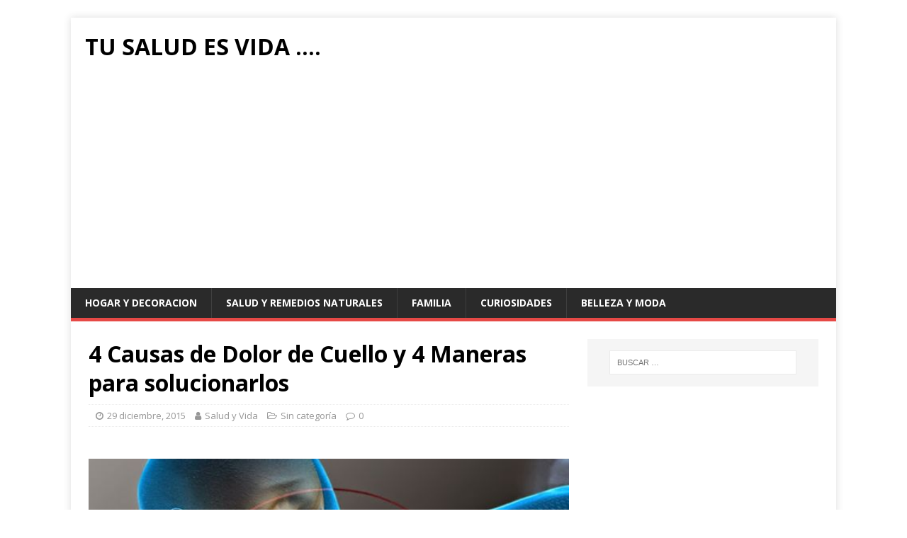

--- FILE ---
content_type: text/html; charset=UTF-8
request_url: https://www.tusaludesvida.com/4-causas-de-dolor-de-cuello-y-4-maneras-para-solucionarlos/
body_size: 15527
content:
<!DOCTYPE html>
<html class="no-js" lang="es">
<head>
<meta charset="UTF-8">
<meta name="viewport" content="width=device-width, initial-scale=1.0">
<link rel="profile" href="https://gmpg.org/xfn/11" />
<link rel="pingback" href="https://www.tusaludesvida.com/xmlrpc.php" />
<title>4 Causas de Dolor de Cuello y 4 Maneras para solucionarlos &#8211; Tu Salud Es Vida &#8230;.</title>
<meta name='robots' content='max-image-preview:large' />
<link rel="amphtml" href="https://www.tusaludesvida.com/4-causas-de-dolor-de-cuello-y-4-maneras-para-solucionarlos/?amp=1" /><link rel='dns-prefetch' href='//www.googletagmanager.com' />
<link rel='dns-prefetch' href='//fonts.googleapis.com' />
<link rel="alternate" type="application/rss+xml" title="Tu Salud Es Vida .... &raquo; Feed" href="https://www.tusaludesvida.com/feed/" />
<link rel="alternate" type="application/rss+xml" title="Tu Salud Es Vida .... &raquo; Feed de los comentarios" href="https://www.tusaludesvida.com/comments/feed/" />
<meta name="ampcloud-plugin-verification"	content="6a522e75a6ed69f8db58fefa83665254" /><link rel="alternate" type="application/rss+xml" title="Tu Salud Es Vida .... &raquo; Comentario 4 Causas de Dolor de Cuello y 4 Maneras para solucionarlos del feed" href="https://www.tusaludesvida.com/4-causas-de-dolor-de-cuello-y-4-maneras-para-solucionarlos/feed/" />
<link rel="alternate" type="application/rss+xml" title="Tu Salud Es Vida .... &raquo; Historias Feed" href="https://www.tusaludesvida.com/web-stories/feed/"><script type="text/javascript">
window._wpemojiSettings = {"baseUrl":"https:\/\/s.w.org\/images\/core\/emoji\/14.0.0\/72x72\/","ext":".png","svgUrl":"https:\/\/s.w.org\/images\/core\/emoji\/14.0.0\/svg\/","svgExt":".svg","source":{"concatemoji":"https:\/\/www.tusaludesvida.com\/wp-includes\/js\/wp-emoji-release.min.js?ver=6.1.9"}};
/*! This file is auto-generated */
!function(e,a,t){var n,r,o,i=a.createElement("canvas"),p=i.getContext&&i.getContext("2d");function s(e,t){var a=String.fromCharCode,e=(p.clearRect(0,0,i.width,i.height),p.fillText(a.apply(this,e),0,0),i.toDataURL());return p.clearRect(0,0,i.width,i.height),p.fillText(a.apply(this,t),0,0),e===i.toDataURL()}function c(e){var t=a.createElement("script");t.src=e,t.defer=t.type="text/javascript",a.getElementsByTagName("head")[0].appendChild(t)}for(o=Array("flag","emoji"),t.supports={everything:!0,everythingExceptFlag:!0},r=0;r<o.length;r++)t.supports[o[r]]=function(e){if(p&&p.fillText)switch(p.textBaseline="top",p.font="600 32px Arial",e){case"flag":return s([127987,65039,8205,9895,65039],[127987,65039,8203,9895,65039])?!1:!s([55356,56826,55356,56819],[55356,56826,8203,55356,56819])&&!s([55356,57332,56128,56423,56128,56418,56128,56421,56128,56430,56128,56423,56128,56447],[55356,57332,8203,56128,56423,8203,56128,56418,8203,56128,56421,8203,56128,56430,8203,56128,56423,8203,56128,56447]);case"emoji":return!s([129777,127995,8205,129778,127999],[129777,127995,8203,129778,127999])}return!1}(o[r]),t.supports.everything=t.supports.everything&&t.supports[o[r]],"flag"!==o[r]&&(t.supports.everythingExceptFlag=t.supports.everythingExceptFlag&&t.supports[o[r]]);t.supports.everythingExceptFlag=t.supports.everythingExceptFlag&&!t.supports.flag,t.DOMReady=!1,t.readyCallback=function(){t.DOMReady=!0},t.supports.everything||(n=function(){t.readyCallback()},a.addEventListener?(a.addEventListener("DOMContentLoaded",n,!1),e.addEventListener("load",n,!1)):(e.attachEvent("onload",n),a.attachEvent("onreadystatechange",function(){"complete"===a.readyState&&t.readyCallback()})),(e=t.source||{}).concatemoji?c(e.concatemoji):e.wpemoji&&e.twemoji&&(c(e.twemoji),c(e.wpemoji)))}(window,document,window._wpemojiSettings);
</script>
<style type="text/css">
img.wp-smiley,
img.emoji {
	display: inline !important;
	border: none !important;
	box-shadow: none !important;
	height: 1em !important;
	width: 1em !important;
	margin: 0 0.07em !important;
	vertical-align: -0.1em !important;
	background: none !important;
	padding: 0 !important;
}
</style>
	<link rel='stylesheet' id='wp-block-library-css' href='https://www.tusaludesvida.com/wp-includes/css/dist/block-library/style.min.css?ver=6.1.9' type='text/css' media='all' />
<link rel='stylesheet' id='classic-theme-styles-css' href='https://www.tusaludesvida.com/wp-includes/css/classic-themes.min.css?ver=1' type='text/css' media='all' />
<style id='global-styles-inline-css' type='text/css'>
body{--wp--preset--color--black: #000000;--wp--preset--color--cyan-bluish-gray: #abb8c3;--wp--preset--color--white: #ffffff;--wp--preset--color--pale-pink: #f78da7;--wp--preset--color--vivid-red: #cf2e2e;--wp--preset--color--luminous-vivid-orange: #ff6900;--wp--preset--color--luminous-vivid-amber: #fcb900;--wp--preset--color--light-green-cyan: #7bdcb5;--wp--preset--color--vivid-green-cyan: #00d084;--wp--preset--color--pale-cyan-blue: #8ed1fc;--wp--preset--color--vivid-cyan-blue: #0693e3;--wp--preset--color--vivid-purple: #9b51e0;--wp--preset--gradient--vivid-cyan-blue-to-vivid-purple: linear-gradient(135deg,rgba(6,147,227,1) 0%,rgb(155,81,224) 100%);--wp--preset--gradient--light-green-cyan-to-vivid-green-cyan: linear-gradient(135deg,rgb(122,220,180) 0%,rgb(0,208,130) 100%);--wp--preset--gradient--luminous-vivid-amber-to-luminous-vivid-orange: linear-gradient(135deg,rgba(252,185,0,1) 0%,rgba(255,105,0,1) 100%);--wp--preset--gradient--luminous-vivid-orange-to-vivid-red: linear-gradient(135deg,rgba(255,105,0,1) 0%,rgb(207,46,46) 100%);--wp--preset--gradient--very-light-gray-to-cyan-bluish-gray: linear-gradient(135deg,rgb(238,238,238) 0%,rgb(169,184,195) 100%);--wp--preset--gradient--cool-to-warm-spectrum: linear-gradient(135deg,rgb(74,234,220) 0%,rgb(151,120,209) 20%,rgb(207,42,186) 40%,rgb(238,44,130) 60%,rgb(251,105,98) 80%,rgb(254,248,76) 100%);--wp--preset--gradient--blush-light-purple: linear-gradient(135deg,rgb(255,206,236) 0%,rgb(152,150,240) 100%);--wp--preset--gradient--blush-bordeaux: linear-gradient(135deg,rgb(254,205,165) 0%,rgb(254,45,45) 50%,rgb(107,0,62) 100%);--wp--preset--gradient--luminous-dusk: linear-gradient(135deg,rgb(255,203,112) 0%,rgb(199,81,192) 50%,rgb(65,88,208) 100%);--wp--preset--gradient--pale-ocean: linear-gradient(135deg,rgb(255,245,203) 0%,rgb(182,227,212) 50%,rgb(51,167,181) 100%);--wp--preset--gradient--electric-grass: linear-gradient(135deg,rgb(202,248,128) 0%,rgb(113,206,126) 100%);--wp--preset--gradient--midnight: linear-gradient(135deg,rgb(2,3,129) 0%,rgb(40,116,252) 100%);--wp--preset--duotone--dark-grayscale: url('#wp-duotone-dark-grayscale');--wp--preset--duotone--grayscale: url('#wp-duotone-grayscale');--wp--preset--duotone--purple-yellow: url('#wp-duotone-purple-yellow');--wp--preset--duotone--blue-red: url('#wp-duotone-blue-red');--wp--preset--duotone--midnight: url('#wp-duotone-midnight');--wp--preset--duotone--magenta-yellow: url('#wp-duotone-magenta-yellow');--wp--preset--duotone--purple-green: url('#wp-duotone-purple-green');--wp--preset--duotone--blue-orange: url('#wp-duotone-blue-orange');--wp--preset--font-size--small: 13px;--wp--preset--font-size--medium: 20px;--wp--preset--font-size--large: 36px;--wp--preset--font-size--x-large: 42px;--wp--preset--spacing--20: 0.44rem;--wp--preset--spacing--30: 0.67rem;--wp--preset--spacing--40: 1rem;--wp--preset--spacing--50: 1.5rem;--wp--preset--spacing--60: 2.25rem;--wp--preset--spacing--70: 3.38rem;--wp--preset--spacing--80: 5.06rem;}:where(.is-layout-flex){gap: 0.5em;}body .is-layout-flow > .alignleft{float: left;margin-inline-start: 0;margin-inline-end: 2em;}body .is-layout-flow > .alignright{float: right;margin-inline-start: 2em;margin-inline-end: 0;}body .is-layout-flow > .aligncenter{margin-left: auto !important;margin-right: auto !important;}body .is-layout-constrained > .alignleft{float: left;margin-inline-start: 0;margin-inline-end: 2em;}body .is-layout-constrained > .alignright{float: right;margin-inline-start: 2em;margin-inline-end: 0;}body .is-layout-constrained > .aligncenter{margin-left: auto !important;margin-right: auto !important;}body .is-layout-constrained > :where(:not(.alignleft):not(.alignright):not(.alignfull)){max-width: var(--wp--style--global--content-size);margin-left: auto !important;margin-right: auto !important;}body .is-layout-constrained > .alignwide{max-width: var(--wp--style--global--wide-size);}body .is-layout-flex{display: flex;}body .is-layout-flex{flex-wrap: wrap;align-items: center;}body .is-layout-flex > *{margin: 0;}:where(.wp-block-columns.is-layout-flex){gap: 2em;}.has-black-color{color: var(--wp--preset--color--black) !important;}.has-cyan-bluish-gray-color{color: var(--wp--preset--color--cyan-bluish-gray) !important;}.has-white-color{color: var(--wp--preset--color--white) !important;}.has-pale-pink-color{color: var(--wp--preset--color--pale-pink) !important;}.has-vivid-red-color{color: var(--wp--preset--color--vivid-red) !important;}.has-luminous-vivid-orange-color{color: var(--wp--preset--color--luminous-vivid-orange) !important;}.has-luminous-vivid-amber-color{color: var(--wp--preset--color--luminous-vivid-amber) !important;}.has-light-green-cyan-color{color: var(--wp--preset--color--light-green-cyan) !important;}.has-vivid-green-cyan-color{color: var(--wp--preset--color--vivid-green-cyan) !important;}.has-pale-cyan-blue-color{color: var(--wp--preset--color--pale-cyan-blue) !important;}.has-vivid-cyan-blue-color{color: var(--wp--preset--color--vivid-cyan-blue) !important;}.has-vivid-purple-color{color: var(--wp--preset--color--vivid-purple) !important;}.has-black-background-color{background-color: var(--wp--preset--color--black) !important;}.has-cyan-bluish-gray-background-color{background-color: var(--wp--preset--color--cyan-bluish-gray) !important;}.has-white-background-color{background-color: var(--wp--preset--color--white) !important;}.has-pale-pink-background-color{background-color: var(--wp--preset--color--pale-pink) !important;}.has-vivid-red-background-color{background-color: var(--wp--preset--color--vivid-red) !important;}.has-luminous-vivid-orange-background-color{background-color: var(--wp--preset--color--luminous-vivid-orange) !important;}.has-luminous-vivid-amber-background-color{background-color: var(--wp--preset--color--luminous-vivid-amber) !important;}.has-light-green-cyan-background-color{background-color: var(--wp--preset--color--light-green-cyan) !important;}.has-vivid-green-cyan-background-color{background-color: var(--wp--preset--color--vivid-green-cyan) !important;}.has-pale-cyan-blue-background-color{background-color: var(--wp--preset--color--pale-cyan-blue) !important;}.has-vivid-cyan-blue-background-color{background-color: var(--wp--preset--color--vivid-cyan-blue) !important;}.has-vivid-purple-background-color{background-color: var(--wp--preset--color--vivid-purple) !important;}.has-black-border-color{border-color: var(--wp--preset--color--black) !important;}.has-cyan-bluish-gray-border-color{border-color: var(--wp--preset--color--cyan-bluish-gray) !important;}.has-white-border-color{border-color: var(--wp--preset--color--white) !important;}.has-pale-pink-border-color{border-color: var(--wp--preset--color--pale-pink) !important;}.has-vivid-red-border-color{border-color: var(--wp--preset--color--vivid-red) !important;}.has-luminous-vivid-orange-border-color{border-color: var(--wp--preset--color--luminous-vivid-orange) !important;}.has-luminous-vivid-amber-border-color{border-color: var(--wp--preset--color--luminous-vivid-amber) !important;}.has-light-green-cyan-border-color{border-color: var(--wp--preset--color--light-green-cyan) !important;}.has-vivid-green-cyan-border-color{border-color: var(--wp--preset--color--vivid-green-cyan) !important;}.has-pale-cyan-blue-border-color{border-color: var(--wp--preset--color--pale-cyan-blue) !important;}.has-vivid-cyan-blue-border-color{border-color: var(--wp--preset--color--vivid-cyan-blue) !important;}.has-vivid-purple-border-color{border-color: var(--wp--preset--color--vivid-purple) !important;}.has-vivid-cyan-blue-to-vivid-purple-gradient-background{background: var(--wp--preset--gradient--vivid-cyan-blue-to-vivid-purple) !important;}.has-light-green-cyan-to-vivid-green-cyan-gradient-background{background: var(--wp--preset--gradient--light-green-cyan-to-vivid-green-cyan) !important;}.has-luminous-vivid-amber-to-luminous-vivid-orange-gradient-background{background: var(--wp--preset--gradient--luminous-vivid-amber-to-luminous-vivid-orange) !important;}.has-luminous-vivid-orange-to-vivid-red-gradient-background{background: var(--wp--preset--gradient--luminous-vivid-orange-to-vivid-red) !important;}.has-very-light-gray-to-cyan-bluish-gray-gradient-background{background: var(--wp--preset--gradient--very-light-gray-to-cyan-bluish-gray) !important;}.has-cool-to-warm-spectrum-gradient-background{background: var(--wp--preset--gradient--cool-to-warm-spectrum) !important;}.has-blush-light-purple-gradient-background{background: var(--wp--preset--gradient--blush-light-purple) !important;}.has-blush-bordeaux-gradient-background{background: var(--wp--preset--gradient--blush-bordeaux) !important;}.has-luminous-dusk-gradient-background{background: var(--wp--preset--gradient--luminous-dusk) !important;}.has-pale-ocean-gradient-background{background: var(--wp--preset--gradient--pale-ocean) !important;}.has-electric-grass-gradient-background{background: var(--wp--preset--gradient--electric-grass) !important;}.has-midnight-gradient-background{background: var(--wp--preset--gradient--midnight) !important;}.has-small-font-size{font-size: var(--wp--preset--font-size--small) !important;}.has-medium-font-size{font-size: var(--wp--preset--font-size--medium) !important;}.has-large-font-size{font-size: var(--wp--preset--font-size--large) !important;}.has-x-large-font-size{font-size: var(--wp--preset--font-size--x-large) !important;}
.wp-block-navigation a:where(:not(.wp-element-button)){color: inherit;}
:where(.wp-block-columns.is-layout-flex){gap: 2em;}
.wp-block-pullquote{font-size: 1.5em;line-height: 1.6;}
</style>
<link rel='stylesheet' id='spf-font-css' href='https://www.tusaludesvida.com/wp-content/plugins/creative-instagram/assets/css/font-awesome.css?ver=1.9' type='text/css' media='all' />
<link rel='stylesheet' id='spf-display-css' href='https://www.tusaludesvida.com/wp-content/plugins/creative-instagram/assets/css/display-style.css?ver=1.9' type='text/css' media='all' />
<link rel='stylesheet' id='mh-google-fonts-css' href='https://fonts.googleapis.com/css?family=Open+Sans:400,400italic,700,600' type='text/css' media='all' />
<link rel='stylesheet' id='mh-magazine-lite-css' href='https://www.tusaludesvida.com/wp-content/themes/mh-magazine-lite/style.css?ver=2.9.2' type='text/css' media='all' />
<link rel='stylesheet' id='mh-font-awesome-css' href='https://www.tusaludesvida.com/wp-content/themes/mh-magazine-lite/includes/font-awesome.min.css' type='text/css' media='all' />
<link rel='stylesheet' id='wp-pagenavi-css' href='https://www.tusaludesvida.com/wp-content/plugins/wp-pagenavi/pagenavi-css.css?ver=2.70' type='text/css' media='all' />
<link rel='stylesheet' id='heateor_sss_frontend_css-css' href='https://www.tusaludesvida.com/wp-content/plugins/sassy-social-share/public/css/sassy-social-share-public.css?ver=3.3.76' type='text/css' media='all' />
<style id='heateor_sss_frontend_css-inline-css' type='text/css'>
.heateor_sss_button_instagram span.heateor_sss_svg,a.heateor_sss_instagram span.heateor_sss_svg{background:radial-gradient(circle at 30% 107%,#fdf497 0,#fdf497 5%,#fd5949 45%,#d6249f 60%,#285aeb 90%)}.heateor_sss_horizontal_sharing .heateor_sss_svg,.heateor_sss_standard_follow_icons_container .heateor_sss_svg{color:#fff;border-width:0px;border-style:solid;border-color:transparent}.heateor_sss_horizontal_sharing .heateorSssTCBackground{color:#666}.heateor_sss_horizontal_sharing span.heateor_sss_svg:hover,.heateor_sss_standard_follow_icons_container span.heateor_sss_svg:hover{border-color:transparent;}.heateor_sss_vertical_sharing span.heateor_sss_svg,.heateor_sss_floating_follow_icons_container span.heateor_sss_svg{color:#fff;border-width:0px;border-style:solid;border-color:transparent;}.heateor_sss_vertical_sharing .heateorSssTCBackground{color:#666;}.heateor_sss_vertical_sharing span.heateor_sss_svg:hover,.heateor_sss_floating_follow_icons_container span.heateor_sss_svg:hover{border-color:transparent;}div.heateor_sss_horizontal_sharing .heateor_sss_square_count{display: block}div.heateor_sss_vertical_sharing svg{height:70%;margin-top:6px}div.heateor_sss_vertical_sharing .heateor_sss_square_count{line-height:15.2px;}@media screen and (max-width:783px) {.heateor_sss_vertical_sharing{display:none!important}}div.heateor_sss_mobile_footer{display:none;}@media screen and (max-width:783px){div.heateor_sss_bottom_sharing .heateorSssTCBackground{background-color:white}div.heateor_sss_bottom_sharing{width:100%!important;left:0!important;}div.heateor_sss_bottom_sharing a{width:11.111111111111% !important;}div.heateor_sss_bottom_sharing .heateor_sss_svg{width: 100% !important;}div.heateor_sss_bottom_sharing div.heateorSssTotalShareCount{font-size:1em!important;line-height:28px!important}div.heateor_sss_bottom_sharing div.heateorSssTotalShareText{font-size:.7em!important;line-height:0px!important}div.heateor_sss_mobile_footer{display:block;height:40px;}.heateor_sss_bottom_sharing{padding:0!important;display:block!important;width:auto!important;bottom:-5px!important;top: auto!important;}.heateor_sss_bottom_sharing .heateor_sss_square_count{line-height:inherit;}.heateor_sss_bottom_sharing .heateorSssSharingArrow{display:none;}.heateor_sss_bottom_sharing .heateorSssTCBackground{margin-right:1.1em!important}}
</style>
<script type='text/javascript' src='https://www.tusaludesvida.com/wp-includes/js/jquery/jquery.min.js?ver=3.6.1' id='jquery-core-js'></script>
<script type='text/javascript' src='https://www.tusaludesvida.com/wp-includes/js/jquery/jquery-migrate.min.js?ver=3.3.2' id='jquery-migrate-js'></script>
<script type='text/javascript' id='jquery-js-after'>
jQuery(document).ready(function() {
	jQuery(".43cf8fe921c50b673726e31e43bb8398").click(function() {
		jQuery.post(
			"https://www.tusaludesvida.com/wp-admin/admin-ajax.php", {
				"action": "quick_adsense_onpost_ad_click",
				"quick_adsense_onpost_ad_index": jQuery(this).attr("data-index"),
				"quick_adsense_nonce": "c6c06ccb23",
			}, function(response) { }
		);
	});
});
</script>
<script type='text/javascript' id='spf-loadmore-js-js-extra'>
/* <![CDATA[ */
var spf = {"ajaxurl":"https:\/\/www.tusaludesvida.com\/wp-admin\/admin-ajax.php","nonce":"1e082c6447"};
/* ]]> */
</script>
<script type='text/javascript' src='https://www.tusaludesvida.com/wp-content/plugins/creative-instagram/assets/js/loadmore.js?ver=1.9' id='spf-loadmore-js-js'></script>
<script type='text/javascript' src='https://www.tusaludesvida.com/wp-content/themes/mh-magazine-lite/js/scripts.js?ver=2.9.2' id='mh-scripts-js'></script>

<!-- Fragmento de código de la etiqueta de Google (gtag.js) añadida por Site Kit -->

<!-- Fragmento de código de Google Analytics añadido por Site Kit -->
<script type='text/javascript' src='https://www.googletagmanager.com/gtag/js?id=G-LPN9H7JMDH' id='google_gtagjs-js' async></script>
<script type='text/javascript' id='google_gtagjs-js-after'>
window.dataLayer = window.dataLayer || [];function gtag(){dataLayer.push(arguments);}
gtag("set","linker",{"domains":["www.tusaludesvida.com"]});
gtag("js", new Date());
gtag("set", "developer_id.dZTNiMT", true);
gtag("config", "G-LPN9H7JMDH");
</script>

<!-- Finalizar fragmento de código de la etiqueta de Google (gtags.js) añadida por Site Kit -->
<link rel="https://api.w.org/" href="https://www.tusaludesvida.com/wp-json/" /><link rel="alternate" type="application/json" href="https://www.tusaludesvida.com/wp-json/wp/v2/posts/6309" /><link rel="EditURI" type="application/rsd+xml" title="RSD" href="https://www.tusaludesvida.com/xmlrpc.php?rsd" />
<link rel="wlwmanifest" type="application/wlwmanifest+xml" href="https://www.tusaludesvida.com/wp-includes/wlwmanifest.xml" />
<meta name="generator" content="WordPress 6.1.9" />
<link rel="canonical" href="https://www.tusaludesvida.com/4-causas-de-dolor-de-cuello-y-4-maneras-para-solucionarlos/" />
<link rel='shortlink' href='https://www.tusaludesvida.com/?p=6309' />
<link rel="alternate" type="application/json+oembed" href="https://www.tusaludesvida.com/wp-json/oembed/1.0/embed?url=https%3A%2F%2Fwww.tusaludesvida.com%2F4-causas-de-dolor-de-cuello-y-4-maneras-para-solucionarlos%2F" />
<link rel="alternate" type="text/xml+oembed" href="https://www.tusaludesvida.com/wp-json/oembed/1.0/embed?url=https%3A%2F%2Fwww.tusaludesvida.com%2F4-causas-de-dolor-de-cuello-y-4-maneras-para-solucionarlos%2F&#038;format=xml" />
<meta name="generator" content="Site Kit by Google 1.156.0" /><!--[if lt IE 9]>
<script src="https://www.tusaludesvida.com/wp-content/themes/mh-magazine-lite/js/css3-mediaqueries.js"></script>
<![endif]-->
<style type="text/css" id="custom-background-css">
body.custom-background { background-color: #ffffff; }
</style>
	<link rel="icon" href="https://www.tusaludesvida.com/wp-content/uploads/2021/05/Untitled-design-2021-05-29T084625.923-150x150.png" sizes="32x32" />
<link rel="icon" href="https://www.tusaludesvida.com/wp-content/uploads/2021/05/Untitled-design-2021-05-29T084625.923-300x300.png" sizes="192x192" />
<link rel="apple-touch-icon" href="https://www.tusaludesvida.com/wp-content/uploads/2021/05/Untitled-design-2021-05-29T084625.923-300x300.png" />
<meta name="msapplication-TileImage" content="https://www.tusaludesvida.com/wp-content/uploads/2021/05/Untitled-design-2021-05-29T084625.923-300x300.png" />
	
	<script type="text/javascript">
  window._taboola = window._taboola || [];
  _taboola.push({article:'auto'});
  !function (e, f, u) {
    e.async = 1;
    e.src = u;
    f.parentNode.insertBefore(e, f);
  }(document.createElement('script'),
  document.getElementsByTagName('script')[0],
  '//cdn.taboola.com/libtrc/beatrizeralte-tusaludesvida/loader.js');
</script>

	</head>
<body id="mh-mobile" class="post-template-default single single-post postid-6309 single-format-standard custom-background mh-right-sb" itemscope="itemscope" itemtype="https://schema.org/WebPage">
<svg xmlns="http://www.w3.org/2000/svg" viewBox="0 0 0 0" width="0" height="0" focusable="false" role="none" style="visibility: hidden; position: absolute; left: -9999px; overflow: hidden;" ><defs><filter id="wp-duotone-dark-grayscale"><feColorMatrix color-interpolation-filters="sRGB" type="matrix" values=" .299 .587 .114 0 0 .299 .587 .114 0 0 .299 .587 .114 0 0 .299 .587 .114 0 0 " /><feComponentTransfer color-interpolation-filters="sRGB" ><feFuncR type="table" tableValues="0 0.49803921568627" /><feFuncG type="table" tableValues="0 0.49803921568627" /><feFuncB type="table" tableValues="0 0.49803921568627" /><feFuncA type="table" tableValues="1 1" /></feComponentTransfer><feComposite in2="SourceGraphic" operator="in" /></filter></defs></svg><svg xmlns="http://www.w3.org/2000/svg" viewBox="0 0 0 0" width="0" height="0" focusable="false" role="none" style="visibility: hidden; position: absolute; left: -9999px; overflow: hidden;" ><defs><filter id="wp-duotone-grayscale"><feColorMatrix color-interpolation-filters="sRGB" type="matrix" values=" .299 .587 .114 0 0 .299 .587 .114 0 0 .299 .587 .114 0 0 .299 .587 .114 0 0 " /><feComponentTransfer color-interpolation-filters="sRGB" ><feFuncR type="table" tableValues="0 1" /><feFuncG type="table" tableValues="0 1" /><feFuncB type="table" tableValues="0 1" /><feFuncA type="table" tableValues="1 1" /></feComponentTransfer><feComposite in2="SourceGraphic" operator="in" /></filter></defs></svg><svg xmlns="http://www.w3.org/2000/svg" viewBox="0 0 0 0" width="0" height="0" focusable="false" role="none" style="visibility: hidden; position: absolute; left: -9999px; overflow: hidden;" ><defs><filter id="wp-duotone-purple-yellow"><feColorMatrix color-interpolation-filters="sRGB" type="matrix" values=" .299 .587 .114 0 0 .299 .587 .114 0 0 .299 .587 .114 0 0 .299 .587 .114 0 0 " /><feComponentTransfer color-interpolation-filters="sRGB" ><feFuncR type="table" tableValues="0.54901960784314 0.98823529411765" /><feFuncG type="table" tableValues="0 1" /><feFuncB type="table" tableValues="0.71764705882353 0.25490196078431" /><feFuncA type="table" tableValues="1 1" /></feComponentTransfer><feComposite in2="SourceGraphic" operator="in" /></filter></defs></svg><svg xmlns="http://www.w3.org/2000/svg" viewBox="0 0 0 0" width="0" height="0" focusable="false" role="none" style="visibility: hidden; position: absolute; left: -9999px; overflow: hidden;" ><defs><filter id="wp-duotone-blue-red"><feColorMatrix color-interpolation-filters="sRGB" type="matrix" values=" .299 .587 .114 0 0 .299 .587 .114 0 0 .299 .587 .114 0 0 .299 .587 .114 0 0 " /><feComponentTransfer color-interpolation-filters="sRGB" ><feFuncR type="table" tableValues="0 1" /><feFuncG type="table" tableValues="0 0.27843137254902" /><feFuncB type="table" tableValues="0.5921568627451 0.27843137254902" /><feFuncA type="table" tableValues="1 1" /></feComponentTransfer><feComposite in2="SourceGraphic" operator="in" /></filter></defs></svg><svg xmlns="http://www.w3.org/2000/svg" viewBox="0 0 0 0" width="0" height="0" focusable="false" role="none" style="visibility: hidden; position: absolute; left: -9999px; overflow: hidden;" ><defs><filter id="wp-duotone-midnight"><feColorMatrix color-interpolation-filters="sRGB" type="matrix" values=" .299 .587 .114 0 0 .299 .587 .114 0 0 .299 .587 .114 0 0 .299 .587 .114 0 0 " /><feComponentTransfer color-interpolation-filters="sRGB" ><feFuncR type="table" tableValues="0 0" /><feFuncG type="table" tableValues="0 0.64705882352941" /><feFuncB type="table" tableValues="0 1" /><feFuncA type="table" tableValues="1 1" /></feComponentTransfer><feComposite in2="SourceGraphic" operator="in" /></filter></defs></svg><svg xmlns="http://www.w3.org/2000/svg" viewBox="0 0 0 0" width="0" height="0" focusable="false" role="none" style="visibility: hidden; position: absolute; left: -9999px; overflow: hidden;" ><defs><filter id="wp-duotone-magenta-yellow"><feColorMatrix color-interpolation-filters="sRGB" type="matrix" values=" .299 .587 .114 0 0 .299 .587 .114 0 0 .299 .587 .114 0 0 .299 .587 .114 0 0 " /><feComponentTransfer color-interpolation-filters="sRGB" ><feFuncR type="table" tableValues="0.78039215686275 1" /><feFuncG type="table" tableValues="0 0.94901960784314" /><feFuncB type="table" tableValues="0.35294117647059 0.47058823529412" /><feFuncA type="table" tableValues="1 1" /></feComponentTransfer><feComposite in2="SourceGraphic" operator="in" /></filter></defs></svg><svg xmlns="http://www.w3.org/2000/svg" viewBox="0 0 0 0" width="0" height="0" focusable="false" role="none" style="visibility: hidden; position: absolute; left: -9999px; overflow: hidden;" ><defs><filter id="wp-duotone-purple-green"><feColorMatrix color-interpolation-filters="sRGB" type="matrix" values=" .299 .587 .114 0 0 .299 .587 .114 0 0 .299 .587 .114 0 0 .299 .587 .114 0 0 " /><feComponentTransfer color-interpolation-filters="sRGB" ><feFuncR type="table" tableValues="0.65098039215686 0.40392156862745" /><feFuncG type="table" tableValues="0 1" /><feFuncB type="table" tableValues="0.44705882352941 0.4" /><feFuncA type="table" tableValues="1 1" /></feComponentTransfer><feComposite in2="SourceGraphic" operator="in" /></filter></defs></svg><svg xmlns="http://www.w3.org/2000/svg" viewBox="0 0 0 0" width="0" height="0" focusable="false" role="none" style="visibility: hidden; position: absolute; left: -9999px; overflow: hidden;" ><defs><filter id="wp-duotone-blue-orange"><feColorMatrix color-interpolation-filters="sRGB" type="matrix" values=" .299 .587 .114 0 0 .299 .587 .114 0 0 .299 .587 .114 0 0 .299 .587 .114 0 0 " /><feComponentTransfer color-interpolation-filters="sRGB" ><feFuncR type="table" tableValues="0.098039215686275 1" /><feFuncG type="table" tableValues="0 0.66274509803922" /><feFuncB type="table" tableValues="0.84705882352941 0.41960784313725" /><feFuncA type="table" tableValues="1 1" /></feComponentTransfer><feComposite in2="SourceGraphic" operator="in" /></filter></defs></svg><div class="mh-container mh-container-outer">
<div class="mh-header-mobile-nav mh-clearfix"></div>
<header class="mh-header" itemscope="itemscope" itemtype="https://schema.org/WPHeader">
	<div class="mh-container mh-container-inner mh-row mh-clearfix">
		<div class="mh-custom-header mh-clearfix">
<div class="mh-site-identity">
<div class="mh-site-logo" role="banner" itemscope="itemscope" itemtype="https://schema.org/Brand">
<div class="mh-header-text">
<a class="mh-header-text-link" href="https://www.tusaludesvida.com/" title="Tu Salud Es Vida ...." rel="home">
<h2 class="mh-header-title">Tu Salud Es Vida ....</h2>
</a>
</div>
</div>
</div>
</div>
	</div>
	<div class="mh-main-nav-wrap">
		<nav class="mh-navigation mh-main-nav mh-container mh-container-inner mh-clearfix" itemscope="itemscope" itemtype="https://schema.org/SiteNavigationElement">
			<div class="menu-menu-1-container"><ul id="menu-menu-1" class="menu"><li id="menu-item-13742" class="menu-item menu-item-type-taxonomy menu-item-object-category current-post-ancestor current-menu-parent current-post-parent menu-item-13742"><a title="HOGAR Y DECORACION " href="https://www.tusaludesvida.com/category/sin-categoria/">HOGAR Y DECORACION</a></li>
<li id="menu-item-13746" class="menu-item menu-item-type-taxonomy menu-item-object-category current-post-ancestor current-menu-parent current-post-parent menu-item-13746"><a title="SALUD Y REMEDIOS NATURALES" href="https://www.tusaludesvida.com/category/sin-categoria/">SALUD Y REMEDIOS NATURALES</a></li>
<li id="menu-item-13743" class="menu-item menu-item-type-taxonomy menu-item-object-category current-post-ancestor current-menu-parent current-post-parent menu-item-13743"><a title="FAMILIA" href="https://www.tusaludesvida.com/category/sin-categoria/">FAMILIA</a></li>
<li id="menu-item-13744" class="menu-item menu-item-type-taxonomy menu-item-object-category current-post-ancestor current-menu-parent current-post-parent menu-item-13744"><a title="CURIOSIDADES" href="https://www.tusaludesvida.com/category/sin-categoria/">CURIOSIDADES</a></li>
<li id="menu-item-13745" class="menu-item menu-item-type-taxonomy menu-item-object-category current-post-ancestor current-menu-parent current-post-parent menu-item-13745"><a title="BELLEZA Y MODA" href="https://www.tusaludesvida.com/category/sin-categoria/">BELLEZA Y MODA</a></li>
</ul></div>		</nav>
	</div>
</header><div class="mh-wrapper mh-clearfix">
	<div id="main-content" class="mh-content" role="main" itemprop="mainContentOfPage"><article id="post-6309" class="post-6309 post type-post status-publish format-standard has-post-thumbnail hentry category-sin-categoria tag-dolor-de-cuello">
	<header class="entry-header mh-clearfix"><h1 class="entry-title">4 Causas de Dolor de Cuello y 4 Maneras para solucionarlos</h1><p class="mh-meta entry-meta">
<span class="entry-meta-date updated"><i class="fa fa-clock-o"></i><a href="https://www.tusaludesvida.com/2015/12/">29 diciembre, 2015</a></span>
<span class="entry-meta-author author vcard"><i class="fa fa-user"></i><a class="fn" href="https://www.tusaludesvida.com/author/irka1245/">Salud y Vida</a></span>
<span class="entry-meta-categories"><i class="fa fa-folder-open-o"></i><a href="https://www.tusaludesvida.com/category/sin-categoria/" rel="category tag">Sin categoría</a></span>
<span class="entry-meta-comments"><i class="fa fa-comment-o"></i><a class="mh-comment-scroll" href="https://www.tusaludesvida.com/4-causas-de-dolor-de-cuello-y-4-maneras-para-solucionarlos/#mh-comments">0</a></span>
</p>
	</header>
	<div id="block-2" class="mh-widget mh-posts-1 widget_block"></div>	<div class="entry-content mh-clearfix">
<figure class="entry-thumbnail">
<img src="https://www.tusaludesvida.com/wp-content/uploads/2015/12/dolor-de-cuellos.jpg" alt="" title="dolor de cuellos" />
</figure>
<div class='heateorSssClear'></div><div  class='heateor_sss_sharing_container heateor_sss_horizontal_sharing' data-heateor-sss-href='https://www.tusaludesvida.com/4-causas-de-dolor-de-cuello-y-4-maneras-para-solucionarlos/'><div class='heateor_sss_sharing_title' style="font-weight:bold" >Comparte en tu RED SOCIAL favorita</div><div class="heateor_sss_sharing_ul"><a aria-label="Facebook" class="heateor_sss_facebook" href="https://www.facebook.com/sharer/sharer.php?u=https%3A%2F%2Fwww.tusaludesvida.com%2F4-causas-de-dolor-de-cuello-y-4-maneras-para-solucionarlos%2F" title="Facebook" rel="nofollow noopener" target="_blank" style="font-size:32px!important;box-shadow:none;display:inline-block;vertical-align:middle"><span class="heateor_sss_square_count heateor_sss_facebook_count">&nbsp;</span><span class="heateor_sss_svg" style="background-color:#0765FE;width:35px;height:35px;border-radius:999px;display:inline-block;opacity:1;float:left;font-size:32px;box-shadow:none;display:inline-block;font-size:16px;padding:0 4px;vertical-align:middle;background-repeat:repeat;overflow:hidden;padding:0;cursor:pointer;box-sizing:content-box"><svg style="display:block;border-radius:999px;" focusable="false" aria-hidden="true" xmlns="http://www.w3.org/2000/svg" width="100%" height="100%" viewBox="0 0 32 32"><path fill="#fff" d="M28 16c0-6.627-5.373-12-12-12S4 9.373 4 16c0 5.628 3.875 10.35 9.101 11.647v-7.98h-2.474V16H13.1v-1.58c0-4.085 1.849-5.978 5.859-5.978.76 0 2.072.15 2.608.298v3.325c-.283-.03-.775-.045-1.386-.045-1.967 0-2.728.745-2.728 2.683V16h3.92l-.673 3.667h-3.247v8.245C23.395 27.195 28 22.135 28 16Z"></path></svg></span></a><a aria-label="Twitter" class="heateor_sss_button_twitter" href="https://twitter.com/intent/tweet?text=4%20Causas%20de%20Dolor%20de%20Cuello%20y%204%20Maneras%20para%20solucionarlos&url=https%3A%2F%2Fwww.tusaludesvida.com%2F4-causas-de-dolor-de-cuello-y-4-maneras-para-solucionarlos%2F" title="Twitter" rel="nofollow noopener" target="_blank" style="font-size:32px!important;box-shadow:none;display:inline-block;vertical-align:middle"><span class="heateor_sss_square_count heateor_sss_twitter_count">&nbsp;</span><span class="heateor_sss_svg heateor_sss_s__default heateor_sss_s_twitter" style="background-color:#55acee;width:35px;height:35px;border-radius:999px;display:inline-block;opacity:1;float:left;font-size:32px;box-shadow:none;display:inline-block;font-size:16px;padding:0 4px;vertical-align:middle;background-repeat:repeat;overflow:hidden;padding:0;cursor:pointer;box-sizing:content-box"><svg style="display:block;border-radius:999px;" focusable="false" aria-hidden="true" xmlns="http://www.w3.org/2000/svg" width="100%" height="100%" viewBox="-4 -4 39 39"><path d="M28 8.557a9.913 9.913 0 0 1-2.828.775 4.93 4.93 0 0 0 2.166-2.725 9.738 9.738 0 0 1-3.13 1.194 4.92 4.92 0 0 0-3.593-1.55 4.924 4.924 0 0 0-4.794 6.049c-4.09-.21-7.72-2.17-10.15-5.15a4.942 4.942 0 0 0-.665 2.477c0 1.71.87 3.214 2.19 4.1a4.968 4.968 0 0 1-2.23-.616v.06c0 2.39 1.7 4.38 3.952 4.83-.414.115-.85.174-1.297.174-.318 0-.626-.03-.928-.086a4.935 4.935 0 0 0 4.6 3.42 9.893 9.893 0 0 1-6.114 2.107c-.398 0-.79-.023-1.175-.068a13.953 13.953 0 0 0 7.55 2.213c9.056 0 14.01-7.507 14.01-14.013 0-.213-.005-.426-.015-.637.96-.695 1.795-1.56 2.455-2.55z" fill="#fff"></path></svg></span></a><a aria-label="Pinterest" class="heateor_sss_button_pinterest" href="https://www.tusaludesvida.com/4-causas-de-dolor-de-cuello-y-4-maneras-para-solucionarlos/" onclick="event.preventDefault();javascript:void( (function() {var e=document.createElement('script' );e.setAttribute('type','text/javascript' );e.setAttribute('charset','UTF-8' );e.setAttribute('src','//assets.pinterest.com/js/pinmarklet.js?r='+Math.random()*99999999);document.body.appendChild(e)})());" title="Pinterest" rel="noopener" style="font-size:32px!important;box-shadow:none;display:inline-block;vertical-align:middle"><span class="heateor_sss_square_count heateor_sss_pinterest_count">&nbsp;</span><span class="heateor_sss_svg heateor_sss_s__default heateor_sss_s_pinterest" style="background-color:#cc2329;width:35px;height:35px;border-radius:999px;display:inline-block;opacity:1;float:left;font-size:32px;box-shadow:none;display:inline-block;font-size:16px;padding:0 4px;vertical-align:middle;background-repeat:repeat;overflow:hidden;padding:0;cursor:pointer;box-sizing:content-box"><svg style="display:block;border-radius:999px;" focusable="false" aria-hidden="true" xmlns="http://www.w3.org/2000/svg" width="100%" height="100%" viewBox="-2 -2 35 35"><path fill="#fff" d="M16.539 4.5c-6.277 0-9.442 4.5-9.442 8.253 0 2.272.86 4.293 2.705 5.046.303.125.574.005.662-.33.061-.231.205-.816.27-1.06.088-.331.053-.447-.191-.736-.532-.627-.873-1.439-.873-2.591 0-3.338 2.498-6.327 6.505-6.327 3.548 0 5.497 2.168 5.497 5.062 0 3.81-1.686 7.025-4.188 7.025-1.382 0-2.416-1.142-2.085-2.545.397-1.674 1.166-3.48 1.166-4.689 0-1.081-.581-1.983-1.782-1.983-1.413 0-2.548 1.462-2.548 3.419 0 1.247.421 2.091.421 2.091l-1.699 7.199c-.505 2.137-.076 4.755-.039 5.019.021.158.223.196.314.077.13-.17 1.813-2.247 2.384-4.324.162-.587.929-3.631.929-3.631.46.876 1.801 1.646 3.227 1.646 4.247 0 7.128-3.871 7.128-9.053.003-3.918-3.317-7.568-8.361-7.568z"/></svg></span></a><a class="heateor_sss_more" aria-label="More" title="More" rel="nofollow noopener" style="font-size: 32px!important;border:0;box-shadow:none;display:inline-block!important;font-size:16px;padding:0 4px;vertical-align: middle;display:inline;" href="https://www.tusaludesvida.com/4-causas-de-dolor-de-cuello-y-4-maneras-para-solucionarlos/" onclick="event.preventDefault()"><span class="heateor_sss_square_count">&nbsp;</span><span class="heateor_sss_svg" style="background-color:#ee8e2d;width:35px;height:35px;border-radius:999px;display:inline-block!important;opacity:1;float:left;font-size:32px!important;box-shadow:none;display:inline-block;font-size:16px;padding:0 4px;vertical-align:middle;display:inline;background-repeat:repeat;overflow:hidden;padding:0;cursor:pointer;box-sizing:content-box;" onclick="heateorSssMoreSharingPopup(this, 'https://www.tusaludesvida.com/4-causas-de-dolor-de-cuello-y-4-maneras-para-solucionarlos/', '4%20Causas%20de%20Dolor%20de%20Cuello%20y%204%20Maneras%20para%20solucionarlos', '' )"><svg xmlns="http://www.w3.org/2000/svg" xmlns:xlink="http://www.w3.org/1999/xlink" viewBox="-.3 0 32 32" version="1.1" width="100%" height="100%" style="display:block;border-radius:999px;" xml:space="preserve"><g><path fill="#fff" d="M18 14V8h-4v6H8v4h6v6h4v-6h6v-4h-6z" fill-rule="evenodd"></path></g></svg></span></a></div><div class="heateorSssClear"></div></div><div class='heateorSssClear'></div><p id="translation" class="textinput textlayer translation state-fadeaway" lang="es" style="text-align: justify;" tabindex="1"><span class="translation-chunk" data-align="0:8">Lo que</span> <span class="translation-chunk" data-align="9:25">se espera que sea un</span> <span class="translation-chunk" data-align="26:36">día normal</span> <span class="translation-chunk" data-align="37:54">se puede convertir en un dia completamente</span> <span class="translation-chunk" data-align="55:65">insoportable</span> <span class="translation-chunk" data-align="66:74">cuando</span> de repente volteas la cabeza y Zassssssssssssssss!!! un fuerte dolor se desarrolla en <span class="translation-chunk" data-align="127:136">los huesos</span> <span class="translation-chunk" data-align="137:156">y los músculos de su</span> <span class="translation-chunk" data-align="157:161">cuello</span><span class="translation-chunk">, </span><span class="translation-chunk" data-align="163:166">y</span> <span class="translation-chunk" data-align="167:185">ahora no sabes</span> <span class="translation-chunk" data-align="186:196">qué hacer</span> <span class="translation-chunk" data-align="197:206">para aliviar</span> <span class="translation-chunk" data-align="207:210">el</span> <span class="translation-chunk" data-align="211:226">dolor y</span> <span class="translation-chunk" data-align="227:234">ardor</span> <span class="translation-chunk">. </span><span class="translation-chunk" data-align="241:246">Cada</span> <span class="translation-chunk" data-align="247:265">día, aproximadamente el</span> <span class="translation-chunk" data-align="266:268">45</span> <span class="translation-chunk" data-align="269:276">por ciento</span> <span class="translation-chunk" data-align="277:279">de</span> <span class="translation-chunk" data-align="280:297">los trabajadores de estados unidos</span> <span class="translation-chunk" data-align="298:316">padecen de</span> <span class="translation-chunk" data-align="317:326">dolor de cuello</span><span class="translation-chunk" data-align="326:339">, lo que significa que</span> <span class="translation-chunk" data-align="340:358">millones de personas</span> <span class="translation-chunk" data-align="359:379">se ven obligadas a soportar</span> <span class="translation-chunk" data-align="380:392">insoportable</span> <span class="translation-chunk" data-align="393:407">incomodidad</span> <span class="translation-chunk" data-align="408:414">durante</span> <span class="translation-chunk" data-align="415:419">incluso</span> <span class="translation-chunk" data-align="420:423">la</span> <span class="translation-chunk" data-align="424:428">mayoría de</span> <span class="translation-chunk" data-align="429:442">las tareas de rutina</span><span class="translation-chunk">.</span></p><div class="43cf8fe921c50b673726e31e43bb8398" data-index="4" style="float: none; margin:10px 0 10px 0; text-align:center;">
<div id="taboola-mid-article-thumbnails"></div>
<script type="text/javascript">
  window._taboola = window._taboola || [];
  _taboola.push({
    mode: 'thumbnails-b',
    container: 'taboola-mid-article-thumbnails',
    placement: 'Mid Article Thumbnails',
    target_type: 'mix'
  });
</script>  
</div>

<h2 class="textinput textlayer translation state-fadeaway" lang="es" style="text-align: center;" tabindex="1">4 de las Causas de Dolor de Cuello y Cómo Solucionarlo</h2>
<p class="textinput textlayer translation state-fadeaway" lang="es" style="text-align: center;" tabindex="1"><strong><span class="translation-chunk" data-align="0:12">1.- La Mala Postura</span></strong></p><div class="43cf8fe921c50b673726e31e43bb8398" data-index="1" style="float: none; margin:10px 0 10px 0; text-align:center;">
<script async src="//pagead2.googlesyndication.com/pagead/js/adsbygoogle.js"></script>
<!-- tusaludesvida 336x280 NEW -->
<ins class="adsbygoogle"
     style="display:inline-block;width:336px;height:280px"
     data-ad-client="ca-pub-0156094430956303"
     data-ad-slot="5085400223"></ins>
<script>
(adsbygoogle = window.adsbygoogle || []).push({});
</script>
</div>

<p class="textinput textlayer translation state-fadeaway" lang="es" style="text-align: justify;" tabindex="1"><span class="translation-chunk" data-align="13:28">Su apariencia</span> <span class="translation-chunk" data-align="29:43">no es la única</span> <span class="translation-chunk" data-align="44:48">parte</span> <span class="translation-chunk" data-align="49:53">que</span> <span class="translation-chunk" data-align="54:61">sufre</span> <span class="translation-chunk" data-align="62:78">cuando se muestra</span> <span class="translation-chunk" data-align="79:91">la mala postura</span><span class="translation-chunk">. </span><span class="translation-chunk" data-align="93:95">Por</span> <span class="translation-chunk" data-align="96:111">no crear</span> <span class="translation-chunk" data-align="112:125">la fuerza de la base</span> <span class="translation-chunk" data-align="126:143">que se necesita para</span> <span class="translation-chunk" data-align="144:168">mantener la columna vertebral recta</span><span class="translation-chunk">, </span><span class="translation-chunk" data-align="170:190">que están expuestos a una</span> <span class="translation-chunk" data-align="191:208">serie de graves</span><span class="translation-chunk">, </span><span class="translation-chunk" data-align="210:219">a largo plazo</span> <span class="translation-chunk" data-align="220:235">problemas de salud</span><span class="translation-chunk">, </span><span class="translation-chunk" data-align="237:246">incluyendo la</span> <span class="translation-chunk" data-align="247:268">reducción de la función pulmonar</span> <span class="translation-chunk" data-align="269:294">y dolor gastrointestinal</span><span class="translation-chunk">. </span><span class="translation-chunk" data-align="296:304">Aunque</span><span class="translation-chunk" data-align="304:315">, prolonga la</span> <span class="translation-chunk" data-align="316:328">mala postura</span> <span class="translation-chunk" data-align="329:348">casi siempre lleva</span> <span class="translation-chunk" data-align="349:356">al cuello</span><span class="translation-chunk">, </span><span class="translation-chunk" data-align="358:366">hombro</span> <span class="translation-chunk" data-align="366:382">y dolor de espalda.</span></p>
<p id="translation" class="textinput textlayer translation state-fadeaway" lang="es" style="text-align: justify;" tabindex="1"><span class="translation-chunk" data-align="0:19">Usted debe practicar</span> <span class="translation-chunk" data-align="20:34">una postura adecuada</span> <span class="translation-chunk" data-align="35:53">en cada posición,</span> <span class="translation-chunk" data-align="54:63">incluyendo</span> <span class="translation-chunk" data-align="64:81">sentado, de pie</span><span class="translation-chunk" data-align="81:91">, dormir</span><span class="translation-chunk">, </span><span class="translation-chunk" data-align="93:96">y</span> <span class="translation-chunk" data-align="97:105">a correr.</span> <span class="translation-chunk" data-align="106:111">Es</span> <span class="translation-chunk" data-align="112:135">crucial tener en mente</span> <span class="translation-chunk" data-align="136:140">que</span> <span class="translation-chunk" data-align="141:148">un palo</span><span class="translation-chunk">&#8211;</span><span class="translation-chunk" data-align="149:157">recta</span> <span class="translation-chunk" data-align="158:163">de la columna vertebral</span> <span class="translation-chunk" data-align="164:181">no es necesariamente</span> <span class="translation-chunk" data-align="182:196">la más saludable</span> <span class="translation-chunk" data-align="197:201">de pose</span><span class="translation-chunk" data-align="201:210">; en su lugar</span><span class="translation-chunk">, </span><span class="translation-chunk" data-align="212:232">usted debe mantener su</span> <span class="translation-chunk" data-align="233:245">cabeza erguida</span> <span class="translation-chunk" data-align="246:257">y mirando</span> <span class="translation-chunk" data-align="258:275">hacia delante con los</span> <span class="translation-chunk" data-align="276:290">hombros en</span> <span class="translation-chunk" data-align="291:295">la espalda</span> <span class="translation-chunk" data-align="296:299">y</span> <span class="translation-chunk" data-align="300:307">relajado</span><span class="translation-chunk">.</span></p>
<div class="container container_main">
<div class="item item_right">
<div id="textbox2" class="textwrapper state-empty state-focused">
<div class="textbox" style="text-align: justify;">
<p id="translation" class="textinput textlayer translation state-fadeaway" lang="es" style="text-align: center;" tabindex="1"><strong><span class="translation-chunk">2.- Dormir Boca Abajo (Usar el Estómago para dormir)</span></strong></p><div class="43cf8fe921c50b673726e31e43bb8398" data-index="1" style="float: none; margin:10px 0 10px 0; text-align:center;">
<script async src="//pagead2.googlesyndication.com/pagead/js/adsbygoogle.js"></script>
<!-- tusaludesvida 336x280 NEW -->
<ins class="adsbygoogle"
     style="display:inline-block;width:336px;height:280px"
     data-ad-client="ca-pub-0156094430956303"
     data-ad-slot="5085400223"></ins>
<script>
(adsbygoogle = window.adsbygoogle || []).push({});
</script>
</div>

<p class="textinput textlayer translation state-fadeaway" lang="es" style="text-align: center;" tabindex="1"><img decoding="async" class="aligncenter size-full wp-image-6312" src="https://www.tusaludesvida.com/wp-content/uploads/2015/12/dolor-de-cuellos.jpg" alt="dolor de cuellos" width="600" height="310" srcset="https://www.tusaludesvida.com/wp-content/uploads/2015/12/dolor-de-cuellos.jpg 600w, https://www.tusaludesvida.com/wp-content/uploads/2015/12/dolor-de-cuellos-300x155.jpg 300w" sizes="(max-width: 600px) 100vw, 600px" /></p>
<p class="textinput textlayer translation state-fadeaway" lang="es" tabindex="1"><span class="translation-chunk"> Dormir en el estómago es uno de los tres más comunes de las posiciones para dormir, pero en varias formas, es la peor decisión de su cuello. Aunque el acuerdo ha sido demostrado para facilitar la digestión, el estómago durmientes debe grúa de su cuello de lado a lado para respirar.</span></p>
<p class="textinput textlayer translation state-fadeaway" lang="es" tabindex="1"><span class="translation-chunk"> Durmiendo de lado o en la espalda es mucho mejor para el cuello y la columna vertebral, pero si usted está teniendo problemas para conciliar el sueño y permanecer dormido en estas posiciones alternas, hay un par de dormir métodos que aliviar la tensión causada por el estómago para dormir: El uso de una fina almohada o ninguno en absoluto para disminuir el ángulo de su cuello torcido Abrazo una almohada verticalmente debajo de su cuerpo, que se extiende desde la cabeza hasta la pelvis, para eliminar la presión en la columna vertebral El uso de un diseño especial de estómago sleeper almohada que le permite a la posición de la cabeza con la cara hacia abajo y siga respirando.</span></p>
</div>
<div class="container container_main">
<div class="item item_right">
<div id="textbox2" class="textwrapper state-empty state-focused">
<div class="textbox">
<p id="translation" class="textinput textlayer translation state-fadeaway" lang="es" style="text-align: center;" tabindex="1"><strong><span class="translation-chunk" data-align="0:6">3.- Dormir con Almohada en </span> <span class="translation-chunk" data-align="7:12">Pilas</span></strong></p>
<p class="textinput textlayer translation state-fadeaway" lang="es" style="text-align: justify;" tabindex="1"><span class="translation-chunk" data-align="13:17">Incluso</span> <span class="translation-chunk" data-align="18:40">si usted prefiere dormir</span> <span class="translation-chunk" data-align="41:56">sobre su espalda o de</span> <span class="translation-chunk" data-align="57:61">lado</span><span class="translation-chunk">, </span><span class="translation-chunk" data-align="63:82">usted está en riesgo de</span> <span class="translation-chunk" data-align="83:92">dolor de cuello</span> <span class="translation-chunk" data-align="93:112">si utiliza demasiados</span> <span class="translation-chunk" data-align="113:119">o demasiado</span> <span class="translation-chunk" data-align="120:123">pocos</span> <span class="translation-chunk" data-align="124:131">almohadas</span><span class="translation-chunk">. </span><span class="translation-chunk" data-align="133:150">En ambas posiciones</span><span class="translation-chunk">, </span><span class="translation-chunk" data-align="152:163">la almohada</span> <span class="translation-chunk" data-align="164:178">debe ser sólo</span> <span class="translation-chunk" data-align="179:193">lo suficientemente alta como para</span> <span class="translation-chunk" data-align="194:198">mantener</span> <span class="translation-chunk" data-align="199:208">el cuello</span> <span class="translation-chunk" data-align="209:211">en</span> <span class="translation-chunk" data-align="212:216">línea</span> <span class="translation-chunk" data-align="217:221">con</span> <span class="translation-chunk" data-align="222:230">el resto</span> <span class="translation-chunk" data-align="231:233">de</span> <span class="translation-chunk" data-align="234:243">su espalda</span><span class="translation-chunk">. </span><span class="translation-chunk" data-align="245:249">Cuando</span> <span class="translation-chunk" data-align="250:259">la pila</span> <span class="translation-chunk" data-align="260:262">de</span> <span class="translation-chunk" data-align="263:270">almohadas</span> <span class="translation-chunk" data-align="271:289">es demasiado alta o baja</span><span class="translation-chunk" data-align="289:300">, el cuello se</span> <span class="translation-chunk" data-align="301:310">va a descansar</span> <span class="translation-chunk" data-align="311:322">en un ángulo</span><span class="translation-chunk" data-align="322:339">, lo que causa tensión</span> <span class="translation-chunk" data-align="340:348">y el dolor</span> <span class="translation-chunk" data-align="349:369">después de varias noches</span> <span class="translation-chunk" data-align="370:379">de sueño.</span></p>
<p class="textinput textlayer translation state-fadeaway" lang="es" style="text-align: justify;" tabindex="1"><span class="translation-chunk" data-align="381:399">Dormir con la</span> <span class="translation-chunk" data-align="400:413">cabeza elevada</span> <span class="translation-chunk" data-align="414:436">tiene un montón de beneficios</span><span class="translation-chunk">, </span><span class="translation-chunk" data-align="438:447">incluyendo</span> <span class="translation-chunk" data-align="448:465">la reducción del riesgo de</span> <span class="translation-chunk" data-align="466:473">ronquido</span> <span class="translation-chunk" data-align="474:476">o</span> <span class="translation-chunk" data-align="477:488">la apnea del sueño</span> <span class="translation-chunk" data-align="489:508">y el drenaje</span> <span class="translation-chunk" data-align="509:511">de las</span> <span class="translation-chunk" data-align="512:529">vías respiratorias congestionadas</span><span class="translation-chunk">, </span><span class="translation-chunk" data-align="531:534">pero</span> <span class="translation-chunk" data-align="535:549">las almohadas son una</span> <span class="translation-chunk" data-align="550:559">imperfecta</span> <span class="translation-chunk" data-align="560:582">manera de lograr esto</span><span class="translation-chunk">.</span></p>
</div>
<p id="translation" class="textinput textlayer translation state-fadeaway" lang="es" style="text-align: center;" tabindex="1"><strong><span class="translation-chunk">4.- Discos Degenerados </span></strong></p>
<p class="textinput textlayer translation state-fadeaway" lang="es" style="text-align: justify;" tabindex="1"><span class="translation-chunk">La columna vertebral es una de las estructuras más complejas del cuerpo humano, y contiene varios componentes que son absolutamente cruciales para mantenerlo en posición vertical, el movimiento y libre de dolor. En particular, perfecto columna vertebral de la salud requiere que los huesos vertebrales conectado y amortiguado por los discos vertebrales, que son fuertes, flexibles buñuelos de cartílago que absorben los golpes y mantener el sistema en conjunto. </span></p>
<p class="textinput textlayer translation state-fadeaway" lang="es" style="text-align: justify;" tabindex="1"><span class="translation-chunk">Desafortunadamente, el estrés continuo a cualquier región de la columna vertebral, a través de una mala postura o una mala posición al dormir puede exponer a los discos vertebrales al desgaste, y como degenerados, que causa un dolor insoportable, hormigueo y entumecimiento. Una vez que la degeneración de los discos vertebrales comienza, no hay casi nada que usted o su médico puede hacer para revertir el daño. Sin embargo, teniendo cuidado con el cuello y la columna vertebral a lo largo de su vida, usted puede mantenerse a una distancia de este dolor y trauma.</span></p>
<p class="textinput textlayer translation state-fadeaway" lang="es" tabindex="1"><a href="http://naturalmedicinehouse.com/?p=2213" target="_blank"> http://naturalmedicinehouse.com</a></p>
</div>
</div>
</div>
<div class="container container_rubber"></div>
</div>
</div>
</div>
<div class="43cf8fe921c50b673726e31e43bb8398" data-index="3" style="float: none; margin:10px 0 10px 0; text-align:center;">
<div id="taboola-below-article-thumbnails1"></div>
<script type="text/javascript">
  window._taboola = window._taboola || [];
  _taboola.push({
    mode: 'thumbnails-a',
    container: 'taboola-below-article-thumbnails1',
    placement: 'Below Article Thumbnails1',
    target_type: 'mix'
  });
</script>
</div>

<div style="font-size: 0px; height: 0px; line-height: 0px; margin: 0; padding: 0; clear: both;"></div>	</div><div class="entry-tags mh-clearfix"><i class="fa fa-tag"></i><ul><li><a href="https://www.tusaludesvida.com/tag/dolor-de-cuello/" rel="tag">dolor de cuello</a></li></ul></div></article><nav class="mh-post-nav mh-row mh-clearfix" itemscope="itemscope" itemtype="https://schema.org/SiteNavigationElement">
<div class="mh-col-1-2 mh-post-nav-item mh-post-nav-prev">
<a href="https://www.tusaludesvida.com/como-saber-si-usted-tiene-un-trastorno-de-la-tiroides-enterate-aqui/" rel="prev"><img width="80" height="45" src="https://www.tusaludesvida.com/wp-content/uploads/2015/12/trastorno-tiroides.png" class="attachment-mh-magazine-lite-small size-mh-magazine-lite-small wp-post-image" alt="" decoding="async" loading="lazy" srcset="https://www.tusaludesvida.com/wp-content/uploads/2015/12/trastorno-tiroides.png 600w, https://www.tusaludesvida.com/wp-content/uploads/2015/12/trastorno-tiroides-300x169.png 300w" sizes="(max-width: 80px) 100vw, 80px" /><span>Anterior</span><p>Cómo saber si Usted Tiene un Trastorno de la Tiroides&#8230;ENTERATE AQUI!!..</p></a></div>
<div class="mh-col-1-2 mh-post-nav-item mh-post-nav-next">
<a href="https://www.tusaludesvida.com/he-aqui-como-he-perdido-18-kilos-hasta-5-kilos-en-una-semana-con-estos-dos-ingredientes/" rel="next"><img width="80" height="43" src="https://www.tusaludesvida.com/wp-content/uploads/2015/12/dieta-de-la-banana.jpg" class="attachment-mh-magazine-lite-small size-mh-magazine-lite-small wp-post-image" alt="" decoding="async" loading="lazy" srcset="https://www.tusaludesvida.com/wp-content/uploads/2015/12/dieta-de-la-banana.jpg 600w, https://www.tusaludesvida.com/wp-content/uploads/2015/12/dieta-de-la-banana-300x160.jpg 300w" sizes="(max-width: 80px) 100vw, 80px" /><span>Siguiente</span><p>He aquí Cómo he Perdido 18 Kilos: Hasta 5 Kilos En Una Semana Con Estos Dos Ingredientes</p></a></div>
</nav>
		<h4 id="mh-comments" class="mh-widget-title mh-comment-form-title">
			<span class="mh-widget-title-inner">
				Sé el primero en comentar			</span>
		</h4>	<div id="respond" class="comment-respond">
		<h3 id="reply-title" class="comment-reply-title">Dejar una contestacion <small><a rel="nofollow" id="cancel-comment-reply-link" href="/4-causas-de-dolor-de-cuello-y-4-maneras-para-solucionarlos/#respond" style="display:none;">Cancelar la respuesta</a></small></h3><form action="https://www.tusaludesvida.com/wp-comments-post.php" method="post" id="commentform" class="comment-form" novalidate><p class="comment-notes">Tu dirección de correo electrónico no será publicada.</p><p class="comment-form-comment"><label for="comment">Comentario</label><br/><textarea id="comment" name="comment" cols="45" rows="5" aria-required="true"></textarea></p><p class="comment-form-author"><label for="author">Nombre</label><span class="required">*</span><br/><input id="author" name="author" type="text" value="" size="30" aria-required='true' /></p>
<p class="comment-form-email"><label for="email">Correo electrónico</label><span class="required">*</span><br/><input id="email" name="email" type="text" value="" size="30" aria-required='true' /></p>
<p class="comment-form-url"><label for="url">Web</label><br/><input id="url" name="url" type="text" value="" size="30" /></p>
<p class="comment-form-cookies-consent"><input id="wp-comment-cookies-consent" name="wp-comment-cookies-consent" type="checkbox" value="yes" /><label for="wp-comment-cookies-consent">Guarda mi nombre, correo electrónico y web en este navegador para la próxima vez que comente.</label></p>
<p class="form-submit"><input name="submit" type="submit" id="submit" class="submit" value="Publicar el comentario" /> <input type='hidden' name='comment_post_ID' value='6309' id='comment_post_ID' />
<input type='hidden' name='comment_parent' id='comment_parent' value='0' />
</p></form>	</div><!-- #respond -->
		</div>
	<aside class="mh-widget-col-1 mh-sidebar" itemscope="itemscope" itemtype="https://schema.org/WPSideBar"><div id="search-2" class="mh-widget widget_search"><form role="search" method="get" class="search-form" action="https://www.tusaludesvida.com/">
				<label>
					<span class="screen-reader-text">Buscar:</span>
					<input type="search" class="search-field" placeholder="Buscar &hellip;" value="" name="s" />
				</label>
				<input type="submit" class="search-submit" value="Buscar" />
			</form></div><div id="custom_html-4" class="widget_text mh-widget widget_custom_html"><div class="textwidget custom-html-widget"><div id="taboola-right-rail-thumbnails"></div>
<script type="text/javascript">
  window._taboola = window._taboola || [];
  _taboola.push({
    mode: 'thumbnails-rr',
    container: 'taboola-right-rail-thumbnails',
    placement: 'Right Rail Thumbnails',
    target_type: 'mix'
  });
</script></div></div><div id="custom_html-6" class="widget_text mh-widget widget_custom_html"><div class="textwidget custom-html-widget"> <!-- Histats.com  (div with counter) --><div id="histats_counter"></div>
<!-- Histats.com  START  (aync)-->
<script type="text/javascript">var _Hasync= _Hasync|| [];
_Hasync.push(['Histats.start', '1,2308257,4,321,112,62,00010101']);
_Hasync.push(['Histats.fasi', '1']);
_Hasync.push(['Histats.track_hits', '']);
(function() {
var hs = document.createElement('script'); hs.type = 'text/javascript'; hs.async = true;
hs.src = ('//s10.histats.com/js15_as.js');
(document.getElementsByTagName('head')[0] || document.getElementsByTagName('body')[0]).appendChild(hs);
})();</script>
<noscript><a href="/" target="_blank" rel="noopener"><img  src="//sstatic1.histats.com/0.gif?2308257&101" alt="estadisticas" border="0"></a></noscript>
<!-- Histats.com  END  --></div></div></aside></div>
<div class="mh-copyright-wrap">
	<div class="mh-container mh-container-inner mh-clearfix">
		<p class="mh-copyright">Copyright &copy; 2026 | Tema para WordPress de <a href="https://mhthemes.com/themes/mh-magazine/?utm_source=customer&#038;utm_medium=link&#038;utm_campaign=MH+Magazine+Lite" rel="nofollow">MH Themes</a></p>
	</div>
</div>
</div><!-- .mh-container-outer -->
<script type='text/javascript' src='https://www.tusaludesvida.com/wp-includes/js/comment-reply.min.js?ver=6.1.9' id='comment-reply-js'></script>
<script type='text/javascript' id='heateor_sss_sharing_js-js-before'>
function heateorSssLoadEvent(e) {var t=window.onload;if (typeof window.onload!="function") {window.onload=e}else{window.onload=function() {t();e()}}};	var heateorSssSharingAjaxUrl = 'https://www.tusaludesvida.com/wp-admin/admin-ajax.php', heateorSssCloseIconPath = 'https://www.tusaludesvida.com/wp-content/plugins/sassy-social-share/public/../images/close.png', heateorSssPluginIconPath = 'https://www.tusaludesvida.com/wp-content/plugins/sassy-social-share/public/../images/logo.png', heateorSssHorizontalSharingCountEnable = 1, heateorSssVerticalSharingCountEnable = 1, heateorSssSharingOffset = -10; var heateorSssMobileStickySharingEnabled = 1;var heateorSssCopyLinkMessage = "Enlace copiado.";var heateorSssReduceVerticalSvgHeight = true;var heateorSssUrlCountFetched = [], heateorSssSharesText = 'Compartidos', heateorSssShareText = 'Compartir';function heateorSssPopup(e) {window.open(e,"popUpWindow","height=400,width=600,left=400,top=100,resizable,scrollbars,toolbar=0,personalbar=0,menubar=no,location=no,directories=no,status")}function heateorSssInitiateFB() {FB.init({appId:"",channelUrl:"",status:!0,cookie:!0,xfbml:!0,version:"v22.0"})}window.fbAsyncInit=function() {heateorSssInitiateFB(),0&&(FB.Event.subscribe("edge.create",function(e) {heateorSsmiMycredPoints("Facebook_like_recommend","",e?e:"")}),FB.Event.subscribe("edge.remove",function(e) {heateorSsmiMycredPoints("Facebook_like_recommend","",e?e:"","Minus point(s) for undoing Facebook like-recommend")}) ),0&&(FB.Event.subscribe("edge.create",function(e) {heateorSsgaSocialPluginsTracking("Facebook","Like",e?e:"")}),FB.Event.subscribe("edge.remove",function(e) {heateorSsgaSocialPluginsTracking("Facebook","Unlike",e?e:"")}) )},function(e) {var n,i="facebook-jssdk",o=e.getElementsByTagName("script")[0];e.getElementById(i)||(n=e.createElement("script"),n.id=i,n.async=!0,n.src="//connect.facebook.net/es_ES/sdk.js",o.parentNode.insertBefore(n,o) )}(document);
</script>
<script type='text/javascript' src='https://www.tusaludesvida.com/wp-content/plugins/sassy-social-share/public/js/sassy-social-share-public.js?ver=3.3.76' id='heateor_sss_sharing_js-js'></script>


<div id="taboola-below-article-thumbnails"></div>
<script type="text/javascript">
  window._taboola = window._taboola || [];
  _taboola.push({
    mode: 'thumbnails-a',
    container: 'taboola-below-article-thumbnails',
    placement: 'Below Article Thumbnails',
    target_type: 'mix'
  });
</script>

<script defer src="https://static.cloudflareinsights.com/beacon.min.js/vcd15cbe7772f49c399c6a5babf22c1241717689176015" integrity="sha512-ZpsOmlRQV6y907TI0dKBHq9Md29nnaEIPlkf84rnaERnq6zvWvPUqr2ft8M1aS28oN72PdrCzSjY4U6VaAw1EQ==" data-cf-beacon='{"version":"2024.11.0","token":"7e824da25f614b9ba5bb606f9cf3745b","r":1,"server_timing":{"name":{"cfCacheStatus":true,"cfEdge":true,"cfExtPri":true,"cfL4":true,"cfOrigin":true,"cfSpeedBrain":true},"location_startswith":null}}' crossorigin="anonymous"></script>
</body>
</html>
<!-- *´¨)
     ¸.•´¸.•*´¨) ¸.•*¨)
     (¸.•´ (¸.•` ¤ Comet Cache is Fully Functional ¤ ´¨) -->

<!-- Cache File Version Salt:       n/a -->

<!-- Cache File URL:                https://www.tusaludesvida.com/4-causas-de-dolor-de-cuello-y-4-maneras-para-solucionarlos/ -->
<!-- Cache File Path:               /cache/zencache/cache/https/www-tusaludesvida-com/4-causas-de-dolor-de-cuello-y-4-maneras-para-solucionarlos.html -->

<!-- Cache File Generated Via:      HTTP request -->
<!-- Cache File Generated On:       Jan 21st, 2026 @ 6:30 am UTC -->
<!-- Cache File Generated In:       0.56253 seconds -->

<!-- Cache File Expires On:         Jan 28th, 2026 @ 6:30 am UTC -->
<!-- Cache File Auto-Rebuild On:    Jan 28th, 2026 @ 6:30 am UTC -->

<!-- Loaded via Cache On:    Jan 23rd, 2026 @ 5:41 am UTC -->
<!-- Loaded via Cache In:    0.00407 seconds -->

--- FILE ---
content_type: text/html; charset=utf-8
request_url: https://www.google.com/recaptcha/api2/aframe
body_size: 267
content:
<!DOCTYPE HTML><html><head><meta http-equiv="content-type" content="text/html; charset=UTF-8"></head><body><script nonce="eHEybhcqG7TTxGwi_iO46A">/** Anti-fraud and anti-abuse applications only. See google.com/recaptcha */ try{var clients={'sodar':'https://pagead2.googlesyndication.com/pagead/sodar?'};window.addEventListener("message",function(a){try{if(a.source===window.parent){var b=JSON.parse(a.data);var c=clients[b['id']];if(c){var d=document.createElement('img');d.src=c+b['params']+'&rc='+(localStorage.getItem("rc::a")?sessionStorage.getItem("rc::b"):"");window.document.body.appendChild(d);sessionStorage.setItem("rc::e",parseInt(sessionStorage.getItem("rc::e")||0)+1);localStorage.setItem("rc::h",'1769146904589');}}}catch(b){}});window.parent.postMessage("_grecaptcha_ready", "*");}catch(b){}</script></body></html>